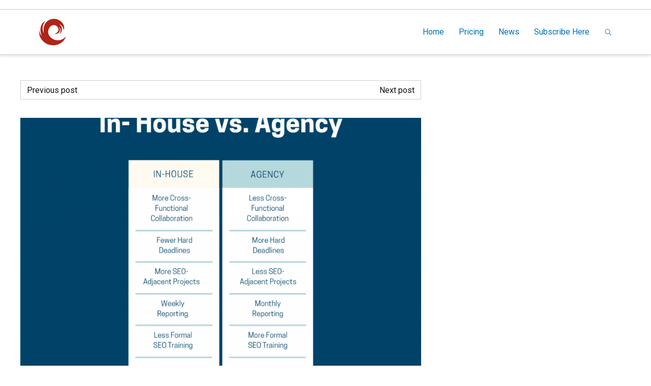

--- FILE ---
content_type: text/html; charset=UTF-8
request_url: https://creativedatanetworks.com/should-you-make-the-move-an-seos-journey-from-agency-to-in-house/
body_size: 20151
content:
<!DOCTYPE HTML>
<html lang="en-US" prefix="og: http://ogp.me/ns#">
    <head>
        <title>Creative Data Networks  &raquo; Should You Make the Move? An SEO’s Journey from Agency to In-House</title>
                            <meta name="viewport" content="width=device-width, initial-scale=1">
                            <link id="pbtheme_favicon" rel="shortcut icon" href="https://creativedatanetworks.com/wp-content/uploads/2022/01/little_c_70x70.png" type='image/x-icon'>
                            <link rel="apple-touch-icon" href="https://creativedatanetworks.com/wp-content/uploads/2022/01/little_c_70x70.png" type="image/png">
                            <link rel="apple-touch-icon" sizes="72x72" href="https://creativedatanetworks.com/wp-content/uploads/2022/01/little_c_70x70.png" type="image/png">
                            <link rel="apple-touch-icon" sizes="114x114" href="https://creativedatanetworks.com/wp-content/uploads/2022/01/little_c_70x70.png" type="image/png">
                            <link rel="apple-touch-icon" sizes="144x144" href="https://creativedatanetworks.com/wp-content/uploads/2022/01/little_c_70x70.png" type="image/png">
        <!--[if lt IE 9]>
        <script>
                document.createElement('header');
                document.createElement('nav');
                document.createElement('section');
                document.createElement('article');
                document.createElement('aside');
                document.createElement('footer');
                document.createElement('video');
                document.createElement('audio');
        </script>
        <![endif]-->
        <style>
#wpadminbar #wp-admin-bar-wccp_free_top_button .ab-icon:before {
	content: "\f160";
	color: #02CA02;
	top: 3px;
}
#wpadminbar #wp-admin-bar-wccp_free_top_button .ab-icon {
	transform: rotate(45deg);
}
</style>
<meta name='robots' content='max-image-preview:large' />
<!-- Open Graph data --><meta property="og:title" content="Should You Make the Move? An SEO’s Journey from Agency to In-House" ><meta property="og:description" content="I’ve heard over and over from fellow SEOs that they just “fell into” the industry and didn’t know much about it beforehand. Well, I am no exception. I searched far and wide for a marketing job prior to graduating college in 2018, but it was my sister who introduced me to the concept of SE..." ><meta property="og:type" content="article" ><meta property="og:url" content="https://creativedatanetworks.com/should-you-make-the-move-an-seos-journey-from-agency-to-in-house/" ><meta property="og:site_name" content="Creative Data Networks" ><meta property="og:image" content="https://creativedatanetworks.com/wp-content/uploads/2022/03/should-you-make-the-move-an-seos-journey-from-agency-to-in-house.png" ><!-- Twitter Card data --><meta name="twitter:card" content="summary"><meta name="twitter:site" content="@"><meta name="twitter:title" content="Should You Make the Move? An SEO’s Journey from Agency to In-House"><meta name="twitter:description" content="I’ve heard over and over from fellow SEOs that they just “fell into” the industry and didn’t know much about it beforehand. Well, I am no exception. ..."><meta name="twitter:image" content="https://creativedatanetworks.com/wp-content/uploads/2022/03/should-you-make-the-move-an-seos-journey-from-agency-to-in-house.png"><link rel="alternate" type="application/rss+xml" title="Creative Data Networks &raquo; Feed" href="https://creativedatanetworks.com/feed/" />
<link rel="alternate" type="application/rss+xml" title="Creative Data Networks &raquo; Comments Feed" href="https://creativedatanetworks.com/comments/feed/" />
<link rel="alternate" type="application/rss+xml" title="Creative Data Networks &raquo; Should You Make the Move? An SEO’s Journey from Agency to In-House Comments Feed" href="https://creativedatanetworks.com/should-you-make-the-move-an-seos-journey-from-agency-to-in-house/feed/" />
<link rel="alternate" title="oEmbed (JSON)" type="application/json+oembed" href="https://creativedatanetworks.com/wp-json/oembed/1.0/embed?url=https%3A%2F%2Fcreativedatanetworks.com%2Fshould-you-make-the-move-an-seos-journey-from-agency-to-in-house%2F" />
<link rel="alternate" title="oEmbed (XML)" type="text/xml+oembed" href="https://creativedatanetworks.com/wp-json/oembed/1.0/embed?url=https%3A%2F%2Fcreativedatanetworks.com%2Fshould-you-make-the-move-an-seos-journey-from-agency-to-in-house%2F&#038;format=xml" />
<base target="_parent" /><style id='wp-img-auto-sizes-contain-inline-css' type='text/css'>
img:is([sizes=auto i],[sizes^="auto," i]){contain-intrinsic-size:3000px 1500px}
/*# sourceURL=wp-img-auto-sizes-contain-inline-css */
</style>
<link rel='stylesheet' id='pbuilder_font-awesome_css-css' href='https://creativedatanetworks.com/wp-content/plugins/profit_builder/css/font-awesome.css?ver=4.2.0' type='text/css' media='all' />
<link rel='stylesheet' id='pbuilder_fornt_css-css' href='https://creativedatanetworks.com/wp-content/plugins/profit_builder/css/front.css?ver=2.6.3' type='text/css' media='all' />
<link rel='stylesheet' id='font-awesome-css' href='https://creativedatanetworks.com/wp-content/plugins/profit_builder/font/fawesome/font-awesome.css?ver=4.2.0' type='text/css' media='all' />
<link rel='stylesheet' id='font-frb_awesome-css' href='https://creativedatanetworks.com/wp-content/plugins/profit_builder/font/frb_fawesome/font-awesome.css?ver=4.2.0' type='text/css' media='all' />
<link rel='stylesheet' id='font-creative-css' href='https://creativedatanetworks.com/wp-content/plugins/profit_builder/font/alternative/styles.css?ver=6.9' type='text/css' media='all' />
<link rel='stylesheet' id='font-alternative-css' href='https://creativedatanetworks.com/wp-content/plugins/profit_builder/font/creative/styles.css?ver=6.9' type='text/css' media='all' />
<link rel='stylesheet' id='font-new_creative-css' href='https://creativedatanetworks.com/wp-content/plugins/profit_builder/font/alternative_new/style.css?ver=6.9' type='text/css' media='all' />
<link rel='stylesheet' id='font-new_alternative-css' href='https://creativedatanetworks.com/wp-content/plugins/profit_builder/font/creative_new/style.css?ver=6.9' type='text/css' media='all' />
<link rel='stylesheet' id='pbuilder_prettyphoto_css-css' href='https://creativedatanetworks.com/wp-content/plugins/profit_builder/css/jquery.prettyphoto.css?ver=6.9' type='text/css' media='all' />
<link rel='stylesheet' id='pbuilder_swiper_css-css' href='https://creativedatanetworks.com/wp-content/plugins/profit_builder/css/idangerous.swiper.css?ver=6.9' type='text/css' media='all' />
<link rel='stylesheet' id='pbuilder_YTPlayer_css-css' href='https://creativedatanetworks.com/wp-content/plugins/profit_builder/css/mb.YTVPlayer.css?ver=6.9' type='text/css' media='all' />
<link rel='stylesheet' id='pbuilder_flipclock_css-css' href='https://creativedatanetworks.com/wp-content/plugins/profit_builder/css/timer2.css?ver=6.9' type='text/css' media='all' />
<link rel='stylesheet' id='pbuilder_soon_css-css' href='https://creativedatanetworks.com/wp-content/plugins/profit_builder/css/soon.min.css?ver=6.9' type='text/css' media='all' />
<link rel='stylesheet' id='pbuilder_mb_comingsoon_css-css' href='https://creativedatanetworks.com/wp-content/plugins/profit_builder/css/mb-comingsoon.css?ver=6.9' type='text/css' media='all' />
<link rel='stylesheet' id='pbuilder_animate_css-css' href='https://creativedatanetworks.com/wp-content/plugins/profit_builder/css/animate.css?ver=6.9' type='text/css' media='all' />
<link rel='stylesheet' id='pbuilder_contact_ui_css-css' href='https://creativedatanetworks.com/wp-content/plugins/profit_builder/css/contact-ui.css?ver=6.9' type='text/css' media='all' />
<link rel='stylesheet' id='pbuilder_shortcode_css-css' href='https://creativedatanetworks.com/wp-content/plugins/profit_builder/css/shortcodes.css?ver=230' type='text/css' media='all' />
<link rel='stylesheet' id='pbuilder_pbs_css-css' href='https://creativedatanetworks.com/wp-content/plugins/profit_builder/css/pbs.css?ver=6.9' type='text/css' media='all' />
<link rel='stylesheet' id='pbuilder_fp_css-css' href='https://creativedatanetworks.com/wp-content/plugins/profit_builder/css/minimalist.css?ver=6.9' type='text/css' media='all' />
<link rel='stylesheet' id='progressbar-css-css' href='https://creativedatanetworks.com/wp-content/plugins/profit_builder//css/progressbar.css?ver=6.9' type='text/css' media='all' />
<link rel='stylesheet' id='GDwidgetStylesheet-css' href='https://creativedatanetworks.com/wp-content/plugins/profit_builder/css/style.css?ver=6.9' type='text/css' media='all' />
<link rel='stylesheet' id='color-box-css-css' href='https://creativedatanetworks.com/wp-content/plugins/profit_builder/css/colorbox.css?ver=6.9' type='text/css' media='all' />
<link rel='stylesheet' id='simple_signup_form_style-css' href='https://creativedatanetworks.com/wp-content/plugins/simple-signup-form/templates/assets/css/ssf.css?ver=6.9' type='text/css' media='all' />
<style id='wp-emoji-styles-inline-css' type='text/css'>

	img.wp-smiley, img.emoji {
		display: inline !important;
		border: none !important;
		box-shadow: none !important;
		height: 1em !important;
		width: 1em !important;
		margin: 0 0.07em !important;
		vertical-align: -0.1em !important;
		background: none !important;
		padding: 0 !important;
	}
/*# sourceURL=wp-emoji-styles-inline-css */
</style>
<link rel='stylesheet' id='me-spr-block-styles-css' href='https://creativedatanetworks.com/wp-content/plugins/simple-post-redirect/css/block-styles.min.css?ver=6.9' type='text/css' media='all' />
<link rel='stylesheet' id='contact-form-7-css' href='https://creativedatanetworks.com/wp-content/plugins/contact-form-7/includes/css/styles.css?ver=6.1.4' type='text/css' media='all' />
<link rel='stylesheet' id='wp-v-icons-css-css' href='https://creativedatanetworks.com/wp-content/plugins/wp-visual-icon-fonts/css/wpvi-fa4.css?ver=6.9' type='text/css' media='all' />
<link rel='stylesheet' id='pbtheme-style-css' href='https://creativedatanetworks.com/wp-content/themes/pbtheme/style.css?ver=6.9' type='text/css' media='all' />
<link rel='stylesheet' id='pbtheme-less-css' href='https://creativedatanetworks.com/wp-content/uploads/wp-less-cache/pbtheme-less.css?ver=1766924019' type='text/css' media='all' />
<link rel='stylesheet' id='pbtheme-divicon-css' href='https://creativedatanetworks.com/wp-content/themes/pbtheme/fonts/pbtheme/styles.css?ver=6.9' type='text/css' media='all' />
<link rel='stylesheet' id='pbtheme-swipe-css' href='https://creativedatanetworks.com/wp-content/themes/pbtheme/js/swipebox/source/swipebox.css?ver=6.9' type='text/css' media='all' />
<link rel='stylesheet' id='socialbro-css' href='https://creativedatanetworks.com/wp-content/themes/pbtheme/widgets/socialbro/socialbro.css?ver=6.9' type='text/css' media='all' />
<link rel='stylesheet' id='pbtheme-idangerous-css' href='https://creativedatanetworks.com/wp-content/themes/pbtheme/css/idangerous.swiper.css?ver=6.9' type='text/css' media='all' />
<link rel='stylesheet' id='sellocity-custom-button-css' href='https://creativedatanetworks.com/wp-content/themes/pbtheme/lib/custom_button/assets/custom_button.css?ver=6.9' type='text/css' media='all' />
<link rel='stylesheet' id='pb-theme-upgrade-style-css' href='https://creativedatanetworks.com/wp-content/themes/pbtheme/css/style-upgrade-theme.css?ver=6.9' type='text/css' media='all' />
<link rel='stylesheet' id='pbtheme-font-1-css' href='//fonts.googleapis.com/css?family=Open+Sans%3A100%2C200%2C300%2C300italic%2C400%2C400italic%2C500%2C500italic%2C600%2C700%2C700italic%2C800&#038;subset=all&#038;ver=6.9' type='text/css' media='all' />
<link rel='stylesheet' id='pbtheme-font-2-css' href='//fonts.googleapis.com/css?family=Roboto%3A100%2C200%2C300%2C300italic%2C400%2C400italic%2C500%2C500italic%2C600%2C700%2C700italic%2C800&#038;subset=all&#038;ver=6.9' type='text/css' media='all' />
<script type="text/javascript" src="https://creativedatanetworks.com/wp-includes/js/jquery/jquery.min.js?ver=3.7.1" id="jquery-core-js"></script>
<script type="text/javascript" src="https://creativedatanetworks.com/wp-includes/js/jquery/jquery-migrate.min.js?ver=3.4.1" id="jquery-migrate-js"></script>
<script type="text/javascript" src="https://creativedatanetworks.com/wp-content/plugins/profit_builder//js/form_validate.js?ver=1.0.5" id="validate-js"></script>
<script type="text/javascript" src="https://creativedatanetworks.com/wp-content/plugins/profit_builder/js/jquery.colorbox-min.js?ver=6.9" id="color-box-min-js"></script>
<script type="text/javascript" src="https://creativedatanetworks.com/wp-content/plugins/profit_builder/js/ouibounce.min.js?ver=6.9" id="ouibounce-js"></script>
<link rel="https://api.w.org/" href="https://creativedatanetworks.com/wp-json/" /><link rel="alternate" title="JSON" type="application/json" href="https://creativedatanetworks.com/wp-json/wp/v2/posts/1797" /><link rel="EditURI" type="application/rsd+xml" title="RSD" href="https://creativedatanetworks.com/xmlrpc.php?rsd" />
<meta name="generator" content="WordPress 6.9" />
<link rel="canonical" href="https://creativedatanetworks.com/should-you-make-the-move-an-seos-journey-from-agency-to-in-house/" />
<link rel='shortlink' href='https://creativedatanetworks.com/?p=1797' />
<!-- Global site tag (gtag.js) - Google Analytics -->
<script async src="https://www.googletagmanager.com/gtag/js?id=G-4607C0JL6L"></script>
<script>
  window.dataLayer = window.dataLayer || [];
  function gtag(){dataLayer.push(arguments);}
  gtag('js', new Date());

  gtag('config', 'G-4607C0JL6L');
</script>
<!-- GetResponse Analytics -->
<script type="text/javascript">
      
  (function(m, o, n, t, e, r, _){
          m['__GetResponseAnalyticsObject'] = e;m[e] = m[e] || function() {(m[e].q = m[e].q || []).push(arguments)};
          r = o.createElement(n);_ = o.getElementsByTagName(n)[0];r.async = 1;r.src = t;r.setAttribute('crossorigin', 'use-credentials');_.parentNode .insertBefore(r, _);
      })(window, document, 'script', 'https://an.gr-wcon.com/script/90e02e5d-ba2f-46fa-9365-2bb99824dc94/ga.js', 'GrTracking');


  </script>
  <!-- End GetResponse Analytics -->


<style>
	.pbuilder_column,#colorbox{
		font-family: Open Sans, serif; 
	}
</style>
<style>
#pbuilder_content_wrapper .pbuilder_row > div:last-child, #pbuilder_content_wrapper .pbuilder_row > .pbuilder_row_colwrapper, .anivia_row > div:last-child,  #pbuilder_wrapper.pbuilder_wrapper_one-fourth-right-sidebar, #pbuilder_wrapper.pbuilder_wrapper_one-fourth-left-sidebar, #pbuilder_wrapper.pbuilder_wrapper_one-third-right-sidebar, #pbuilder_wrapper.pbuilder_wrapper_one-third-left-sidebar {
	margin: 0px -18px;
}
.pbuilder_column.pbuilder_column-1-1, .pbuilder_column.pbuilder_column-1-2, .pbuilder_column.pbuilder_column-1-3, .pbuilder_column.pbuilder_column-2-3, .pbuilder_sidebar.pbuilder_one-fourth-right-sidebar, .pbuilder_sidebar.pbuilder_one-fourth-left-sidebar, .pbuilder_sidebar.pbuilder_one-third-right-sidebar, .pbuilder_sidebar.pbuilder_one-third-left-sidebar, .pbuilder_column.pbuilder_column-1-4, .pbuilder_column.pbuilder_column-3-4, .pbuilder_column.pbuilder_column-1-5, .pbuilder_column.pbuilder_column-2-5, .pbuilder_column.pbuilder_column-3-5, .pbuilder_column.pbuilder_column-4-5, .pbuilder_wrapper_one-fourth-left-sidebar #pbuilder_content_wrapper, .pbuilder_wrapper_one-third-left-sidebar #pbuilder_content_wrapper, .pbuilder_wrapper_one-fourth-right-sidebar #pbuilder_content_wrapper, .pbuilder_wrapper_one-third-right-sidebar #pbuilder_content_wrapper{
	border-right:18px solid transparent;
	border-left:18px solid transparent;
}
@media screen and (max-width: 1200px) {
	#pbuilder_content_wrapper .pbuilder_row > div:last-child, .anivia_row > div:last-child,  #pbuilder_wrapper.pbuilder_wrapper_one-fourth-right-sidebar, #pbuilder_wrapper.pbuilder_wrapper_one-fourth-left-sidebar, #pbuilder_wrapper.pbuilder_wrapper_one-third-right-sidebar, #pbuilder_wrapper.pbuilder_wrapper_one-third-left-sidebar {
		margin: 0px -9px;
	}
	.pbuilder_column.pbuilder_column-1-1, .pbuilder_column.pbuilder_column-1-2, .pbuilder_column.pbuilder_column-1-3, .pbuilder_column.pbuilder_column-2-3, .pbuilder_sidebar.pbuilder_one-fourth-right-sidebar, .pbuilder_sidebar.pbuilder_one-fourth-left-sidebar, .pbuilder_sidebar.pbuilder_one-third-right-sidebar, .pbuilder_sidebar.pbuilder_one-third-left-sidebar, .pbuilder_column.pbuilder_column-1-4, .pbuilder_column.pbuilder_column-3-4, .pbuilder_column.pbuilder_column-1-5, .pbuilder_column.pbuilder_column-2-5, .pbuilder_column.pbuilder_column-3-5, .pbuilder_column.pbuilder_column-4-5, .pbuilder_wrapper_one-fourth-left-sidebar #pbuilder_content_wrapper, .pbuilder_wrapper_one-third-left-sidebar #pbuilder_content_wrapper, .pbuilder_wrapper_one-fourth-right-sidebar #pbuilder_content_wrapper, .pbuilder_wrapper_one-third-right-sidebar #pbuilder_content_wrapper{
		border-right:9px solid transparent;
		border-left:9px solid transparent;
	}
}
@media screen and (max-width: 768px) {
	#pbuilder_content_wrapper .pbuilder_row > div:last-child, .anivia_row > div:last-child,  #pbuilder_wrapper.pbuilder_wrapper_one-fourth-right-sidebar, #pbuilder_wrapper.pbuilder_wrapper_one-fourth-left-sidebar, #pbuilder_wrapper.pbuilder_wrapper_one-third-right-sidebar, #pbuilder_wrapper.pbuilder_wrapper_one-third-left-sidebar {
		margin: 0px -6px;
	}
	.pbuilder_column.pbuilder_column-1-1, .pbuilder_column.pbuilder_column-1-2, .pbuilder_column.pbuilder_column-1-3, .pbuilder_column.pbuilder_column-2-3, .pbuilder_sidebar.pbuilder_one-fourth-right-sidebar, .pbuilder_sidebar.pbuilder_one-fourth-left-sidebar, .pbuilder_sidebar.pbuilder_one-third-right-sidebar, .pbuilder_sidebar.pbuilder_one-third-left-sidebar, .pbuilder_column.pbuilder_column-1-4, .pbuilder_column.pbuilder_column-3-4, .pbuilder_column.pbuilder_column-1-5, .pbuilder_column.pbuilder_column-2-5, .pbuilder_column.pbuilder_column-3-5, .pbuilder_column.pbuilder_column-4-5, .pbuilder_wrapper_one-fourth-left-sidebar #pbuilder_content_wrapper, .pbuilder_wrapper_one-third-left-sidebar #pbuilder_content_wrapper, .pbuilder_wrapper_one-fourth-right-sidebar #pbuilder_content_wrapper, .pbuilder_wrapper_one-third-right-sidebar #pbuilder_content_wrapper{
		border-right:6px solid transparent;
		border-left:6px solid transparent;
	}
}
@media screen and (max-width: 640px) {
	.pbuilder_column.pbuilder_column-1-1, .pbuilder_column.pbuilder_column-1-2, .pbuilder_column.pbuilder_column-1-3, .pbuilder_column.pbuilder_column-2-3, .pbuilder_sidebar.pbuilder_one-fourth-right-sidebar, .pbuilder_sidebar.pbuilder_one-fourth-left-sidebar, .pbuilder_sidebar.pbuilder_one-third-right-sidebar, .pbuilder_sidebar.pbuilder_one-third-left-sidebar, .pbuilder_column.pbuilder_column-1-4, .pbuilder_column.pbuilder_column-3-4, .pbuilder_column.pbuilder_column-1-5, .pbuilder_column.pbuilder_column-2-5, .pbuilder_column.pbuilder_column-3-5, .pbuilder_column.pbuilder_column-4-5, .pbuilder_wrapper_one-fourth-left-sidebar #pbuilder_content_wrapper, .pbuilder_wrapper_one-third-left-sidebar #pbuilder_content_wrapper, .pbuilder_wrapper_one-fourth-right-sidebar #pbuilder_content_wrapper, .pbuilder_wrapper_one-third-right-sidebar #pbuilder_content_wrapper{
		width:100%;
		border-width:0;
	}
	.frb_pricing_column_label {
		display:none;
	}
	.frb_pricing_container_1col table {
		width:100% !important;
	}
	.frb_pricing_container_2col table{
		width:200% !important;
	}
	.frb_pricing_container_3col table{
		width:300% !important;
	}
	.frb_pricing_container_4col table{
		width:400% !important;
	}
	.frb_pricing_container_5col table{
		width:500% !important;
	}
	.frb_pricing_table td {
		border-right:0 !important;
	}
	#pbuilder_content_wrapper .pbuilder_row > div:last-child, .anivia_row > div:last-child,  .pbuilder_wrapper_one-third-left-sidebar .pbuilder_row, .pbuilder_wrapper_one-third-right-sidebar .pbuilder_row, .pbuilder_wrapper_one-fourth-left-sidebar .pbuilder_row, .pbuilder_wrapper_one-fourth-right-sidebar .pbuilder_row, .pbuilder_row_controls  {
		margin: 0px;
	}
	.frb_pricing_controls,
	.frb_pricing_section_responsive,
	.frb_pricing_label_responsive {
		display:block;
	}
}
</style>
<script id="wpcp_disable_selection" type="text/javascript">
var image_save_msg='You are not allowed to save images!';
	var no_menu_msg='Context Menu disabled!';
	var smessage = "Content is protected !!";

function disableEnterKey(e)
{
	var elemtype = e.target.tagName;
	
	elemtype = elemtype.toUpperCase();
	
	if (elemtype == "TEXT" || elemtype == "TEXTAREA" || elemtype == "INPUT" || elemtype == "PASSWORD" || elemtype == "SELECT" || elemtype == "OPTION" || elemtype == "EMBED")
	{
		elemtype = 'TEXT';
	}
	
	if (e.ctrlKey){
     var key;
     if(window.event)
          key = window.event.keyCode;     //IE
     else
          key = e.which;     //firefox (97)
    //if (key != 17) alert(key);
     if (elemtype!= 'TEXT' && (key == 97 || key == 65 || key == 67 || key == 99 || key == 88 || key == 120 || key == 26 || key == 85  || key == 86 || key == 83 || key == 43 || key == 73))
     {
		if(wccp_free_iscontenteditable(e)) return true;
		show_wpcp_message('You are not allowed to copy content or view source');
		return false;
     }else
     	return true;
     }
}


/*For contenteditable tags*/
function wccp_free_iscontenteditable(e)
{
	var e = e || window.event; // also there is no e.target property in IE. instead IE uses window.event.srcElement
  	
	var target = e.target || e.srcElement;

	var elemtype = e.target.nodeName;
	
	elemtype = elemtype.toUpperCase();
	
	var iscontenteditable = "false";
		
	if(typeof target.getAttribute!="undefined" ) iscontenteditable = target.getAttribute("contenteditable"); // Return true or false as string
	
	var iscontenteditable2 = false;
	
	if(typeof target.isContentEditable!="undefined" ) iscontenteditable2 = target.isContentEditable; // Return true or false as boolean

	if(target.parentElement.isContentEditable) iscontenteditable2 = true;
	
	if (iscontenteditable == "true" || iscontenteditable2 == true)
	{
		if(typeof target.style!="undefined" ) target.style.cursor = "text";
		
		return true;
	}
}

////////////////////////////////////
function disable_copy(e)
{	
	var e = e || window.event; // also there is no e.target property in IE. instead IE uses window.event.srcElement
	
	var elemtype = e.target.tagName;
	
	elemtype = elemtype.toUpperCase();
	
	if (elemtype == "TEXT" || elemtype == "TEXTAREA" || elemtype == "INPUT" || elemtype == "PASSWORD" || elemtype == "SELECT" || elemtype == "OPTION" || elemtype == "EMBED")
	{
		elemtype = 'TEXT';
	}
	
	if(wccp_free_iscontenteditable(e)) return true;
	
	var isSafari = /Safari/.test(navigator.userAgent) && /Apple Computer/.test(navigator.vendor);
	
	var checker_IMG = '';
	if (elemtype == "IMG" && checker_IMG == 'checked' && e.detail >= 2) {show_wpcp_message(alertMsg_IMG);return false;}
	if (elemtype != "TEXT")
	{
		if (smessage !== "" && e.detail == 2)
			show_wpcp_message(smessage);
		
		if (isSafari)
			return true;
		else
			return false;
	}	
}

//////////////////////////////////////////
function disable_copy_ie()
{
	var e = e || window.event;
	var elemtype = window.event.srcElement.nodeName;
	elemtype = elemtype.toUpperCase();
	if(wccp_free_iscontenteditable(e)) return true;
	if (elemtype == "IMG") {show_wpcp_message(alertMsg_IMG);return false;}
	if (elemtype != "TEXT" && elemtype != "TEXTAREA" && elemtype != "INPUT" && elemtype != "PASSWORD" && elemtype != "SELECT" && elemtype != "OPTION" && elemtype != "EMBED")
	{
		return false;
	}
}	
function reEnable()
{
	return true;
}
document.onkeydown = disableEnterKey;
document.onselectstart = disable_copy_ie;
if(navigator.userAgent.indexOf('MSIE')==-1)
{
	document.onmousedown = disable_copy;
	document.onclick = reEnable;
}
function disableSelection(target)
{
    //For IE This code will work
    if (typeof target.onselectstart!="undefined")
    target.onselectstart = disable_copy_ie;
    
    //For Firefox This code will work
    else if (typeof target.style.MozUserSelect!="undefined")
    {target.style.MozUserSelect="none";}
    
    //All other  (ie: Opera) This code will work
    else
    target.onmousedown=function(){return false}
    target.style.cursor = "default";
}
//Calling the JS function directly just after body load
window.onload = function(){disableSelection(document.body);};

//////////////////special for safari Start////////////////
var onlongtouch;
var timer;
var touchduration = 1000; //length of time we want the user to touch before we do something

var elemtype = "";
function touchstart(e) {
	var e = e || window.event;
  // also there is no e.target property in IE.
  // instead IE uses window.event.srcElement
  	var target = e.target || e.srcElement;
	
	elemtype = window.event.srcElement.nodeName;
	
	elemtype = elemtype.toUpperCase();
	
	if(!wccp_pro_is_passive()) e.preventDefault();
	if (!timer) {
		timer = setTimeout(onlongtouch, touchduration);
	}
}

function touchend() {
    //stops short touches from firing the event
    if (timer) {
        clearTimeout(timer);
        timer = null;
    }
	onlongtouch();
}

onlongtouch = function(e) { //this will clear the current selection if anything selected
	
	if (elemtype != "TEXT" && elemtype != "TEXTAREA" && elemtype != "INPUT" && elemtype != "PASSWORD" && elemtype != "SELECT" && elemtype != "EMBED" && elemtype != "OPTION")	
	{
		if (window.getSelection) {
			if (window.getSelection().empty) {  // Chrome
			window.getSelection().empty();
			} else if (window.getSelection().removeAllRanges) {  // Firefox
			window.getSelection().removeAllRanges();
			}
		} else if (document.selection) {  // IE?
			document.selection.empty();
		}
		return false;
	}
};

document.addEventListener("DOMContentLoaded", function(event) { 
    window.addEventListener("touchstart", touchstart, false);
    window.addEventListener("touchend", touchend, false);
});

function wccp_pro_is_passive() {

  var cold = false,
  hike = function() {};

  try {
	  const object1 = {};
  var aid = Object.defineProperty(object1, 'passive', {
  get() {cold = true}
  });
  window.addEventListener('test', hike, aid);
  window.removeEventListener('test', hike, aid);
  } catch (e) {}

  return cold;
}
/*special for safari End*/
</script>
<script id="wpcp_disable_Right_Click" type="text/javascript">
document.ondragstart = function() { return false;}
	function nocontext(e) {
	   return false;
	}
	document.oncontextmenu = nocontext;
</script>
<style>
.unselectable
{
-moz-user-select:none;
-webkit-user-select:none;
cursor: default;
}
html
{
-webkit-touch-callout: none;
-webkit-user-select: none;
-khtml-user-select: none;
-moz-user-select: none;
-ms-user-select: none;
user-select: none;
-webkit-tap-highlight-color: rgba(0,0,0,0);
}
</style>
<script id="wpcp_css_disable_selection" type="text/javascript">
var e = document.getElementsByTagName('body')[0];
if(e)
{
	e.setAttribute('unselectable',"on");
}
</script>
<style id='pbtheme_styles' type='text/css'>
#comments li.comment, #comments ul.children,.pbtheme_nav_element a{border-color:#cccccc;}.active.div_main_bg {background:#82b440 !important;}body.div-nobgvideo #pbtheme_wrapper{background:#ffffff;}.div_main_bg{background:#82b440}.contact_form.comment_form .input_wrapper_select>div{border-color:#cccccc}.header_wrapper{background:#ffffff}.footer_wrapper{color:#ffffff;color:rgba(255,255,255,.8);background:#1b1b1b}.footer_wrapper .blog_header_title{color:#ffffff}.footer_wrapper .blog_header_title .blog_header_line{border-color:#ffffff!important}.pbtheme_boxed #pbtheme_wrapper{border-color:#cccccc}.sticky-header{background:#ffffff}body{color:#111111;background:#ffffff}.blog_content h3 a:hover,.menu_wrapper a:hover,.menu_wrapper>ul>li>a:hover,a,a:hover,.pbtheme_nav_element a:hover,.pbtheme_empty_cart a{color:#47a0d9}.div_breadcrumbs{border-color:#cccccc;background:url(https://creativedatanetworks.com/wp-content/themes/pbtheme/images/breadcrumbs/abstract-white.jpg)}.hover_transparent.not-transparent h4,.menu_wrapper>ul>li>a,.tabs-nav .text_color_default,.pbtheme_nav_element a{color:#0071b9}.pbtheme_border{border-color:#82b440!important}#pbtheme_sticky,.pbtheme_background{background:#ffffff}.menu_wrapper>ul>li.menu-item ul.sub-menu,.menu_wrapper>ul>li>ul.sub-menu{background:#111111;}.pbtheme_shopping_cart{background:#ffffff;color:#111111;border-color:#cccccc}.pbtheme_background_dark,.pbtheme_separator,.small_separator{background:#111111}.pbtheme_dark_border,.header_holder,.header_wrapper{border-color:#111111!important}.single-tags-list a,.tagcloud a{background-color:#111111;color:#ffffff}.single-tags-list a:hover,.tagcloud a:hover{background:#82b440!important}.widget.woocommerce li,.widget_archive li,.widget_categories li,.widget_meta li,.widget_nav_menu li,.widget_pages li,.widget_recent_comments li,.widget_recent_entries li,.widget-pbtheme-catthree ul li{border-color:#cccccc!important}.blog_content .post.format-quote .headline_highlighted_column_block .div_feat_quote{color:#ffffff;background:#111111;background:rgba(#111111,.5)}.small_separator_pale{background-color:#cccccc!important}.div_responsive #div_header_menu,.div_responsive #div_header_menu>ul>li,.pbtheme_pale_border,.posts_meta>div,body.artranspchive .a.kklike-box{border-color:#ffffff;color:#ffffff}a.kklike-box:hover{border-color:rgba(17,17,17,.87);color:rgba(17,17,17,.87)}a.kklike-box {background-color:#111111;color:#ffffff;}a.kklike-box:hover {background-color:#82b440;}format-quote .div_feat_quote, .single .singlepost-navigation div a{border-color:#cccccc!important}.div_responsive_icons a{border-color:#cccccc;color:#cccccc}.div_responsive_icons a:hover{border-color:#82b440;color:#82b440}.background-color-main{background:#111111}#respond input#submit,.widget.sendpress input[type=submit],input[type=submit]{background:#111111;color:#ffffff}.menu_wrapper ul ul{color:#ffffff}.menu_wrapper>ul>li.has_children.hovered>a:after{border-top-color:#ffffff}.menu_wrapper .is_fullwidth aside .pbtheme_dark_border{border-color:#ffffff!important}.div_clac{background:#ffffff;background:rgba(255,255,255,.87)}.div_ctext,.frb_text,.text{color:#444444}#respond input#submit:hover,.hover-background-color-lighter-main:hover,.widget.sendpress input[type=submit]:hover,.yop_poll_vote_button:hover,input[type=submit]:hover{background:#82b440}.frb_sidebar aside,.sidebar_wrapper aside{color:#444444}.div_dtext,h1,h2,h3,h4,h5,h6{color:#111111}h1 a:hover,h2 a:hover,h3 a:hover,h4 a:hover,h5 a:hover,h6 a:hover{color:#82b440}.inline-arrow-left.not-active,.inline-arrow-right.not-active{color:#cccccc}.pbtheme_image_hover{background-color:#111111;background-color:rgba(17,17,17,.4)}.pbtheme_image_hover a.pbtheme_image_hover_button, .pbtheme_image_hover a.pbtheme_image_hover_button:hover, .a-inherit li>a:hover{color:#82b440}.progers-bars-wrapper .progress-full{background:#cccccc;color:#ffffff}.progers-bars-wrapper .progress-done{background:#82b440}.progers-bars-wrapper span.tag-place{background-color:#111111}.progers-bars-wrapper .progress-tag span.tag-place:after{border-top-color:#111111}.pbtheme_search,.element-language-bar ul{color:#111111;background:#ffffff;border-color:#cccccc}.pbtheme_search form button{background:#82b440;color:#ffffff}.pbtheme_header_widgets,body.single-format-quote .div_feat_quote,.pbtheme_hover_over .div_buttons a{background:#111111;color:#ffffff}.pbtheme_header_widgets .pbtheme_dark_border{border-color:#ffffff!important}.pbtheme_shopping_cart .div-cart-remove a,.pbtheme_shopping_cart .pbtheme_cart_item{border-color:#cccccc}.pbtheme_shopping_cart .div-cart-remove a:hover{border-color:#82b440}.pbtheme_search:after{border-bottom-color:#ffffff}.element-woo-cart.hovered a.cart-contents:after{border-top-color:#ffffff}nav.social_bar{background:#ffffff}.pbtheme_shopping_cart .pbtheme_cart_button{background:#111111;color:#ffffff;border-color:#ffffff}.pbtheme_shopping_cart .pbtheme_cart_button.float_left{background:#cccccc}.pbtheme_shopping_cart .pbtheme_cart_button:hover{background:#82b440}.widget.sendpress input{border-color:#cccccc!important}.pbtheme_slider_content .pbtheme_slider_meta{background:#ffffff}.pagination_wrapper li a.current{color:#82b440}.pbtheme_hover_over{background:#111111;background:rgba(17,17,17,.87)}.pbtheme_hover_over .div_buttons a:hover{background:#82b440}.blog_content_infinite .div_feat_quote,.blog_content_infinite .hover_transparent.not-farent{background:#ffffff}.blog_content_infinite .div_featarea.div_feat_quote{border-color:#cccccc}.tweets-list li,.widget-pbtheme-cat li,.single .singlepost-navigation{border-color:#cccccc!important}.pbtheme_hover_over .portslider_meta a,.pbtheme_hover_over .portslider_meta{color:#ffffff;}.div_ajax_port_selected {background:#82b440;}.div_ajax_port_selected a{color:#ffffff !important;}.pbtheme_hover_over .portslider_meta a:hover {color:#82b440;}.pbtheme_header_widgets .div_dtext,.pbtheme_header_widgets h1,.pbtheme_header_widgets h2,.pbtheme_header_widgets h3,.pbtheme_header_widgets h4,.pbtheme_header_widgets h5,.pbtheme_header_widgets h6{color:#ffffff;}.footer_container aside h1,.footer_container aside h2,.footer_container aside h3,.footer_container aside h4,.footer_container aside h5,.footer_container aside h6{color:#ffffff;}.footer_wrapper .div_dtext{color:#ffffff;color:rgba(255,255,255,.8);}.menu_wrapper li.menu-item .sub-menu li,.menu_wrapper ul li.is_fullwidth.hasno_sidebar > ul > li{border-color:#ffffff;border-color:rgba(255,255,255,0.1);}li.menu-item.hovered > a {background:#111111;background:rgba(255,255,255,0.05);}.infinite-load-button,.infinite-load-button-no-more{border-color:#cccccc;color:#cccccc;}.infinite-load-button:hover{border-color:#111111;color:#111111;}li.product li.product .element-network-icons > a:before{border-top-color:#111111;}.div_portfolio_slider ul.div_top_nav_cat li.div_ajax_port_selected a,.div_portfolio_slider ul.div_top_nav_cat li a:hover{color:#82b440 !important;}.div_portfolio_slider ul.div_top_nav_cat li a{color:#ffffff}.footer_wrapper .element-network-icons > a:before{border-top-color:#ffffff;}.footer_container .header_pbtheme_bottom,.header_holder,.header_wrapper,.header_wrapper .pbtheme_dark_border{border-color:#cccccc!important}.footer_container>.small_separator{background:#cccccc!important}.input_wrapper input,input.pbtheme_dark_border,select,select.pbtheme_dark_border,.comment_form.contact_form textarea,textarea.pbtheme_dark_border{border-color:#cccccc!important}</style>
<style type="text/css">.recentcomments a{display:inline !important;padding:0 !important;margin:0 !important;}</style><link rel="icon" href="https://creativedatanetworks.com/wp-content/uploads/2024/02/cropped-little_c_70x70-32x32.png" sizes="32x32" />
<link rel="icon" href="https://creativedatanetworks.com/wp-content/uploads/2024/02/cropped-little_c_70x70-192x192.png" sizes="192x192" />
<link rel="apple-touch-icon" href="https://creativedatanetworks.com/wp-content/uploads/2024/02/cropped-little_c_70x70-180x180.png" />
<meta name="msapplication-TileImage" content="https://creativedatanetworks.com/wp-content/uploads/2024/02/cropped-little_c_70x70-270x270.png" />
<style id="shindiri_styles" type="text/css">
            /* Search widget */
            
            .widget .search-form .input_field,
            .woocommerce-product-search input,
            .woocommerce-product-search .search-field,
            .widget_search input {
                border: 1px solid #82b440 !important;
            }

            #search-trigger .pbtheme_search_inline form button,
            .widget .search-form .button,
            .woocommerce-product-search button,
            .widget_search button {
                background: #82b440 !important;
            }
            
            /* Content width on set resolution */
            @media(max-width: 1200px) {
                .single-product #content {
                    padding: 15px 15px 0 15px;
                }
            }
            </style><meta name="description" content="Online Marketing Tools and Tactics">
  <meta name="keywords" content="web traffic tools, small business growth, online marketing">
  <meta name="author" content="Dale Allman"><style></style>        <script type="text/javascript">
            var hidetopbar = '';
        </script>
    <link rel='stylesheet' id='pbuilder_Open+Sans_300-css' href='//fonts.googleapis.com/css?family=Open+Sans%3A300&#038;subset=all&#038;ver=6.9' type='text/css' media='all' />
</head>
    <body class="wp-singular post-template-default single single-post postid-1797 single-format-standard wp-custom-logo wp-theme-pbtheme pbtheme-layout pbtheme_wide pbtheme-rrs blog_layout_6 div-nobgvideo unselectable" >
        <div id="pbtheme_wrapper">
                            <div class="header_wrapper layout-small-right div_header_shadow div_logo_normal">
							                                                                <div class="pbtheme_container_max header_alt_nav">
                                    <div class="pbtheme_top pbtheme_header_font">
                                        <div class="pbtheme_top_left float_left">
                                                                                    </div>
                                        <div class="pbtheme_top_right float_right">
                                                                                    </div>
                                        <div class="clearfix"></div>
                                    </div>
                                </div>
                                <div class="header_pbtheme pbtheme_dark_border"></div>
                                             <div class="header_main_nav">
                        <div class="header_holder">
                            <a href="https://creativedatanetworks.com" class="logo">
                                <img class="block div_mainlogoimg" src="https://creativedatanetworks.com/wp-content/uploads/2022/01/little_c_70x70.png" alt="Creative Data Networks" />
                            </a>
                            <div class="div_responsive_icons">
                                <a id="div_rtrigger" href="#"><i class="divicon-bar"></i></a>
                                <a id="div_rwidgetized" href="#"><i class="divicon-plus"></i></a>
                            </div>
                        </div>
                    </div>
                    <div class="header_pbtheme_bottom pbtheme_dark_border"></div>
                                        <div class="pbtheme_container_max header_main_nav">
                                                <nav id="div_header_menu" class="menu_wrapper relative solid a-inherit" style=" ">
                            <a href="https://creativedatanetworks.com" class="logo_sticky" style=" ">
                                <img class="block div_mainlogoimg" src="https://creativedatanetworks.com/wp-content/uploads/2022/01/little_c_70x70.png" alt="" />
                                <img class="block div_sticky_logoimg" src="https://creativedatanetworks.com/wp-content/uploads/2022/01/little_c_70x70.png" alt="Creative Data Networks" />
                            </a>
                            <ul id="menu-menu-1" class="pbtheme_menu"><li id="menu-item-13511" class="menu-item menu-item-type-post_type menu-item-object-page menu-item-home menu-item-13511 hasno_sidebar a-inherit hasno_fullwidth"><a href="https://creativedatanetworks.com/">Home</a></li>
<li id="menu-item-12272" class="menu-item menu-item-type-post_type menu-item-object-page menu-item-12272 hasno_sidebar a-inherit hasno_fullwidth"><a href="https://creativedatanetworks.com/pricing/">Pricing</a></li>
<li id="menu-item-573" class="menu-item menu-item-type-post_type menu-item-object-page current_page_parent menu-item-573 hasno_sidebar a-inherit hasno_fullwidth"><a href="https://creativedatanetworks.com/news/">News</a></li>
<li id="menu-item-12273" class="menu-item menu-item-type-post_type menu-item-object-page menu-item-12273 hasno_sidebar a-inherit hasno_fullwidth"><a href="https://creativedatanetworks.com/subscribe-here/">Subscribe Here</a></li>
<li id="search-trigger"><a href="#"><i class="divicon-search"></i></a><div class="pbtheme_search"><form action="https://creativedatanetworks.com/" method="get"><input name="s" type="text" placeholder="Search the website"/>
                            <button type="submit"><i class="divicon-search"></i></button>
                            <div class="clearfix"></div>
                            </form></div></li></ul>                        </nav><!-- menu_wrapper -->
                    </div>
                                    </div><!-- header_wrapper -->
                
<div id="pbtheme_content" class="pbtheme_container" style="">
    
        <div class="anivia_row pbuilder_row">
            <div>
                
            </div>
        </div>
    
    <div class="anivia_row pbuilder_row">
        <div>
            
                
            
                <div id="content" class="pbuilder_column pbuilder_column-2-3 pbtheme_hidden_flow margin-bottom36">
                    
                    <div class="single_full_news_element fullwidth">
                        
                            <div class="singlepost-navigation">
                                
                                    <div class="prev-post-link a-inherit">
                                        <a href="https://creativedatanetworks.com/5-reasons-to-keep-an-eye-on-your-brand-awareness-metrics/" class="pbtheme_header_font div_single_prev" title="5 Reasons to Keep an Eye on Your Brand Awareness Metrics">Previous post</a><a href="https://creativedatanetworks.com/5-reasons-to-keep-an-eye-on-your-brand-awareness-metrics/" class="pbtheme_header_font div_single_nav" title="5 Reasons to Keep an Eye on Your Brand Awareness Metrics">5 Reasons to Keep an Eye on Your Brand Awareness Metrics</a>
                                    </div>
                                

                                
                                    <div class="next-post-link a-inherit">
                                        <a href="https://creativedatanetworks.com/the-rise-of-closed-door-romance/" class="pbtheme_header_font div_single_nav" title="The Rise of Closed-Door Romance">The Rise of Closed-Door Romance</a><a href="https://creativedatanetworks.com/the-rise-of-closed-door-romance/" class="pbtheme_header_font div_single_next" title="The Rise of Closed-Door Romance">Next post</a>
                                    </div>
                                
                                <div class="clearfix"></div>
                            </div>
                        
                        <div class="div_featarea div_feat_image margin-bottom24"><img width="960" height="600" src="https://creativedatanetworks.com/wp-content/uploads/2022/03/should-you-make-the-move-an-seos-journey-from-agency-to-in-house-960x600.png" class="attachment-pbtheme-fullblog size-pbtheme-fullblog wp-post-image" alt="" decoding="async" fetchpriority="high" srcset="https://creativedatanetworks.com/wp-content/uploads/2022/03/should-you-make-the-move-an-seos-journey-from-agency-to-in-house-960x600.png 960w, https://creativedatanetworks.com/wp-content/uploads/2022/03/should-you-make-the-move-an-seos-journey-from-agency-to-in-house-640x400.png 640w" sizes="(max-width: 960px) 100vw, 960px" /><a href="https://creativedatanetworks.com/should-you-make-the-move-an-seos-journey-from-agency-to-in-house/"><div class="pbtheme_image_hover"><div></div></div></a></div>
                        
                            <h2 class="margin-bottom6 entry-title">Should You Make the Move? An SEO’s Journey from Agency to In-House</h2>
                        
                            
                        
                            
                            
                        <div class="posts_meta margin-bottom18"><div class="div_avatar_meta inline-block"><img alt='' src='https://secure.gravatar.com/avatar/8c6e13042009b4e467173a8dd9b7658ed82a35dc027dfb5540afa3342f415cb8?s=40&#038;d=mm&#038;r=g' srcset='https://secure.gravatar.com/avatar/8c6e13042009b4e467173a8dd9b7658ed82a35dc027dfb5540afa3342f415cb8?s=80&#038;d=mm&#038;r=g 2x' class='avatar avatar-40 photo' height='40' width='40' decoding='async'/></div><div class="div_date_meta inline-block post-date date updated">March 23, 2022 @ 2:18 am</div><div class="div_author_meta inline-block a-inherit author">by <a href="https://creativedatanetworks.com" title="Visit docdna54&#8217;s website" rel="author external">docdna54</a></div><div class="div_category_meta inline-block a-inherit">in <a href="https://creativedatanetworks.com/category/internet-marketing/" rel="category tag">Internet Marketing</a></div><div class="div_comment_meta inline-block a-inherit">Comments are off for this post.</div></div>  
                        <div id="div_pure_single">
                            
<p dir="ltr">I’ve heard over and over from fellow SEOs that they just “fell into” the industry and didn’t know much about it beforehand. Well, I am no exception. I searched far and wide for a marketing job prior to graduating college in 2018, but it was my sister who introduced me to the concept of SEO. She suggested I apply to the agency she worked at, so I quickly started Googling to learn more about the concept. After my brief research and a few interviews, I found myself at a large digital marketing agency.</p>
<p dir="ltr">I loved working at the agency with its fast-paced work day and continuous opportunities to learn, but after nearly three years of working with clients, managing roadmaps, and compiling deliverables, I was ready for a change. I know many people who left agencies to work in-house, and I wanted to know what the other side looked like. </p>
<p dir="ltr">Now, as I write this piece, I find myself at a high-growth media holding company, still driving SEO strategy, but with all of my focus on a single brand. With the Great Resignation still in full force, I wanted to step up and share some of my learnings from my transition from agency to internal SEO. Hopefully, if you’re considering a career shake-up, this will help you in your journey.</p>
<h2 dir="ltr">Similarities</h2>
<p dir="ltr">While my day-to-day looks pretty different in my in-house role, some things never change. Below is a snapshot of the biggest similarities between the roles — at least from my experience.</p>
<h3 dir="ltr">Same SEO knowledge</h3>
<p dir="ltr">Surprise, surprise! You still need the same SEO knowledge in-house and at an agency. From evaluating a robots.txt file to optimizing on-page content to recommending site speed improvements to boost Core Web Vitals, the SEO skills I need have remained the same.</p>
<p dir="ltr">Keep in mind that this may not be true for everyone, depending on the nature of your company and your daily responsibilities. For example, if you work at an agency that primarily focuses on local SEO, you may see a very different day-to-day if you were to transition to an in-house role at a large corporation. However, if you’ve taken the time to build up your content, technical, local, and international <a href="https://moz.com/beginners-guide-to-seo" target="_blank" rel="noopener">SEO skills</a>, then you can take that knowledge and apply it in any SEO position. Being well-rounded serves you well during a career transition.</p>
<h3 dir="ltr">Same tools</h3>
<p dir="ltr">At the agency, we had access to an array of platforms, so I really had the opportunity to pick my go-to lineup and learn those tools inside and out. </p>
<p dir="ltr">For example, we had access to at least five different keyword research tools, three different site crawlers, and multiple analytics platforms. Although there were some situations when I had no option as to what platform to use (like when working with a client’s analytics), I typically got my pick of the SEO tools.</p>
<p dir="ltr">While I’ve found that the number of tools I have access to is smaller in-house, they’re all familiar favorites. I’ve lucked out in that my favorite keyword research and crawling tools are still the norm in my day-to-day, but keep in mind that, if you are transitioning, you may have to familiarize yourself with new interfaces based on your company’s subscriptions. </p>
<p dir="ltr">Even if your company uses slightly different tools, they all serve generally the same purposes, like keyword research, rank tracking, crawling, and analytics. At the end of the day, even if an internal company has absolutely no paid tools, you can always rely on good ole Google Search Console to come through.</p>
<p dir="ltr">If you happen to be the first SEO hire and get your selection of which tools to use, I’d recommend checking out Moz, SEMRush, and Screaming Frog as a great starting point.</p>
<h3 dir="ltr">Same need to synthesize information</h3>
<p dir="ltr">At the agency, I learned the valuable skill of taking SEO information and synthesizing it down for non-SEOs to understand – i.e. the “why” and the “how” behind your analyses and recommendations. For example, your point of contact may be a product marketing manager who doesn’t know the importance of creating top of funnel content because, in their eyes, users convert (aka bring in revenue) from bottom of funnel content. They may think to themselves, “Why would you ever want to create content that does not directly lead to a conversion?” While you may be thinking, “Why wouldn’t they want to grow their topical authority with top of funnel information that builds trust with users and search engines alike?” That’s when the value of providing the “why” behind your recommendations is so, <em>so</em> important.</p>
<p dir="ltr">Even though I’m no longer working with clients day in and day out, I’m constantly communicating with other stakeholders who aren’t as familiar with SEO as I am, and may not understand why top of funnel content, for example, is such a priority. Being able to synthesize data, explain its importance, and show how it fits into the larger picture is a skill that is just as necessary internally as it is at an agency.</p>
<h2 dir="ltr">Differences</h2>
<p dir="ltr">The differences were some of the most surprising and exciting opportunities to learn during my transition. Every role and company is going to present their own learning curves, but below were some of the largest differences I noticed in my experience.</p>
<h3 dir="ltr">More collaboration with other teams</h3>
<p dir="ltr">While I worked with other SEOs frequently at the agency, I didn’t spend much time collaborating with other departments. I had an understanding of other channels, like SEM and display, but oftentimes I didn’t get the chance to work together on a holistic strategy. </p>
<p dir="ltr">Additionally, I usually communicated directly with my points of contact (with the occasional dev team on the line to discuss the most technical implementations), so I rarely had the chance to discuss things like content creation directly with editorial teams or content promotion with social teams. </p>
<p dir="ltr">Now, working in my internal role at a high-growth company, I work with these other teams daily. Not only with other marketing channels, like email, but also with editorial, video, social, and design teams, resulting in more opportunities to have our content do double (and even triple!) duty.</p>
<p dir="ltr">So, what do these differences look like in action? Let’s say I want to get a blog page created because I identified a strong keyword opportunity that fit into the pillar of content the team was already working to build out. At the agency, I would recommend creating a blog page to rank in organic search, and promoting it on owned channels. However, because I didn’t work directly with those teams, I rarely saw the content promoted across other channels, meaning its potential was limited.</p>
<p dir="ltr">In my internal role, I’ll recommend creating a piece of content for SEO purposes that’s also a strong video opportunity, and communicate this to the video team. That video can be added to YouTube, embedded on the web page, and be spliced up and added to TikTok and Instagram Reels. Additionally, I can include a link to the final blog page in the upcoming email newsletter to reach an even wider audience. Essentially, because I’m in-house with these other teams and in constant communication with them, it’s easier to get the most value from our content that we possibly can via collaboration.</p>
<h3 dir="ltr">Fewer hard deadlines</h3>
<p dir="ltr">One of the most surprising differences I noticed when I moved from my agency role was a greater need to prioritize projects as a result of having fewer hard deadlines. At the agency, I had weekly meetings with my clients to discuss deliverables, issues, and performance, meaning I always knew when I needed to get my work done by: before that meeting.</p>
<p dir="ltr">However, in my position internally, I set my own pace. Yes, occasionally I’ll have deadlines to meet for other stakeholders, but I’m primarily setting and meeting my own goals. As someone who’s organized but has a lot of areas that pique my interest, I had to really sharpen my prioritization skills. This new freedom, which is by far my favorite thing about being in an internal role, means that I have to work harder to focus on balancing the effort and impact of projects in my day-to-day work.</p>
<h3 dir="ltr">More SEO-adjacent work</h3>
<p dir="ltr">As I mentioned above, my favorite part of working internally is the freedom I have in my role. This may partially be due to the nature of my new company, but I now have the opportunity to learn more about how other departments function and dip my toes into SEO-adjacent projects.</p>
<p dir="ltr">For example, rather than spending most of my time knee deep in audits, SOPs, and deliverables, I get to spend more time thinking about how to better engage the users that we get from organic search via UX improvements. I get to ideate with our Customer Experience team to plan A/B tests, plan out qualitative user tests, and experiment with new content formats. I get to go directly into the CMS to add FAQs (and don’t forget the corresponding Schema!) to help rank for long-tailed keywords. And I get to learn new platforms, like AWeber for email, because we didn’t already have a dedicated team upon my joining.</p>
<p dir="ltr">I absolutely love how much flexibility I have, and I was surprised by how many areas of the site I could touch when I was the one directly responsible for its success.</p>
<h2 dir="ltr">Takeaways for other SEOs</h2>
<p dir="ltr">Some people may have gotten to this point in the article and are wondering “But is agency or in-house better?” And my answer, in classic SEO fashion, is: “It depends.”</p>
<p dir="ltr">Both roles have their unique opportunities, and one is going to be more likely to help you build certain skills than the other. Below is a summary of what I’ve learned from each position that will hopefully help you get a better idea of what to expect and how to prepare. </p>
<figure><img decoding="async" src="https://moz.com/images/cms/image1_2022-03-21-180223_rjak.png?w=1024&#038;auto=compress%2Cformat&#038;fit=crop&#038;dm=1647885743&#038;s=6e63f9a4615b893fff3364c31e856f97" data-image="1441398" alt="Summary of insights from working in-house vs an agency."></figure>
<h3 dir="ltr">Learnings</h3>
<ul>
<li dir="ltr">
<p dir="ltr">Agencies are great to build an SEO foundation as they’re more likely to have an established training program to help you build up your skills. If you’re just starting in the industry, this could be a great option to fast-track your abilities.</p>
</li>
<li dir="ltr">
<p dir="ltr">Agencies help you develop incredible communication and presentation skills as you work with clients regularly, and those skills are highly transferable to an internal role. My suggestion is to take every opportunity you can to present, since that experience is valuable anywhere.</p>
</li>
<li dir="ltr">
<p dir="ltr">Working in-house can be more flexible, which creates a greater need to prioritize tasks and stay focused. Effort vs. impact analyses and writing out my daily priorities to share with my team have helped me stay accountable and on track.</p>
</li>
<li dir="ltr">
<p dir="ltr">There’s more frequent reporting internally as leadership wants to have a pulse on business performance. We focused primarily on monthly reporting at my agency, and we provide weekly reporting at my current job. When doing these types of reports, keep in mind who is seeing the data to determine how in-depth or high-level you should be.</p>
</li>
</ul>
<h3 dir="ltr">Skills</h3>
<p dir="ltr">While I generally use the same skills in each role, I’ve found that some skills are more important to have in certain positions. Below are my top three soft skills for SEOs considering either agency or in-house work:</p>
<h4 dir="ltr">Agency</h4>
<ul>
<li dir="ltr">
<p dir="ltr">Client communication (written and verbal)</p>
</li>
<li dir="ltr">
<p dir="ltr">PowerPoint and presentation creation</p>
</li>
<li dir="ltr">
<p dir="ltr">Storytelling</p>
</li>
</ul>
<h4 dir="ltr">In-House</h4>
<ul>
<li dir="ltr">
<p dir="ltr">Business strategy</p>
</li>
<li dir="ltr">
<p dir="ltr">Project prioritization</p>
</li>
<li dir="ltr">
<p dir="ltr">Comfort with a looser structure (there are less formal audits and SOPs)</p>
</li>
</ul>
<p dir="ltr">Additionally, below are the top three skills I’d recommend building for success at either type of company:</p>
<ul>
<li dir="ltr">
<p dir="ltr">Ability to effectively communicate SEO information to non-SEOs</p>
</li>
<li dir="ltr">
<p dir="ltr">Roadmap building</p>
</li>
<li dir="ltr">
<p dir="ltr">Agility and adaptability</p>
</li>
</ul>
<p dir="ltr">As I’ve mentioned, everyone is going to have different experiences, no matter where they are, but hopefully you have a clearer picture of what to expect prior to transitioning from one role to another. Both roles have been valuable in building my SEO career, and I wish you luck in your journey!</p>

                        </div>
                        <div class="clearfix"></div>
                        
                        
                            <div class="post_comment_bar_wrapper pbtheme-single-share">
        <div id="frb_title_138584744" class="" style="margin:0px 0px 0px 0px;padding:20px 0px 20px 0px;"><h3  class="blog_header_title pbtheme_header_font text-left"><div class="title_container"><span  class="title_holder float_left" style="color:#000000;">Share this article</span><span class="blog_header_line left_line float_left" style="border-color:#000000 !important;"></span><div class="clearfix"></div></div></h3></div><style></style>        <nav class="social_bar a-inherit">
            <ul class="list_style">
                                                
                                <li class="float_left"><a class="blog_socials pbtheme_google text-color-pale" href="http://www.facebook.com/sharer.php?u=https://creativedatanetworks.com/should-you-make-the-move-an-seos-journey-from-agency-to-in-house/&amp;t=Should%20You%20Make%20the%20Move?%20An%20SEO’s%20Journey%20from%20Agency%20to%20In-House" data-href="https://creativedatanetworks.com/should-you-make-the-move-an-seos-journey-from-agency-to-in-house/" onclick="javascript:window.open(this.href, '', 'menubar=no,toolbar=no,resizable=yes,scrollbars=yes,height=600,width=600');
                                                                return false;" target="_blank"><i class="fa fa-facebook"></i></a></li>
                                
                                <li class="float_left"><a class="blog_socials pbtheme_facebook text-color-pale" href="https://plus.google.com/share?url=https://creativedatanetworks.com/should-you-make-the-move-an-seos-journey-from-agency-to-in-house/" data-href="https://creativedatanetworks.com/should-you-make-the-move-an-seos-journey-from-agency-to-in-house/" data-send="false" data-layout="button_count" data-width="60" data-show-faces="false" target="_blank"><i class="fa fa-google-plus"></i></a></li>
                                
                                <li class="float_left"><a class="blog_socials pbtheme_twitter text-color-pale" href="http://twitter.com/home/?status=Should%20You%20Make%20the%20Move?%20An%20SEO’s%20Journey%20from%20Agency%20to%20In-House%20https://creativedatanetworks.com/should-you-make-the-move-an-seos-journey-from-agency-to-in-house/" data-count-layout="horizontal" target="_blank"><i class="fa fa-twitter"></i></a></li>
                                
                                <li class="float_left"><a class="blog_socials pbtheme_linked text-color-pale" href="http://www.linkedin.com/shareArticle?mini=true&amp;url=https://creativedatanetworks.com/should-you-make-the-move-an-seos-journey-from-agency-to-in-house/&amp;title=Should%20You%20Make%20the%20Move?%20An%20SEO’s%20Journey%20from%20Agency%20to%20In-House&amp;source=https://creativedatanetworks.com"><i class="fa fa-linkedin"></i></a></li>
                                
                                <li class="float_left"><a class="blog_socials pbtheme_pinterest text-color-pale" href="http://pinterest.com/pin/create/button/?url=https://creativedatanetworks.com/should-you-make-the-move-an-seos-journey-from-agency-to-in-house/&amp;media=https://creativedatanetworks.com/wp-content/uploads/2022/03/should-you-make-the-move-an-seos-journey-from-agency-to-in-house.png&amp;description=Should%20You%20Make%20the%20Move?%20An%20SEO’s%20Journey%20from%20Agency%20to%20In-House" data-count-layout="horizontal"><i class="fa fa-pinterest"></i></a></li>
                                
            </ul>
        </nav>
    </div>
    
                            <div class="anivia_row pbuilder_row">
                                <div>
                                    
                                </div>
                            </div>
                        
                            <div class="blog_post_author_box margin-bottom36">
                                <img alt='' src='https://secure.gravatar.com/avatar/8c6e13042009b4e467173a8dd9b7658ed82a35dc027dfb5540afa3342f415cb8?s=100&#038;d=mm&#038;r=g' srcset='https://secure.gravatar.com/avatar/8c6e13042009b4e467173a8dd9b7658ed82a35dc027dfb5540afa3342f415cb8?s=200&#038;d=mm&#038;r=g 2x' class='avatar avatar-100 photo' height='100' width='100' decoding='async'/>
                                <div class="info_wrap">
                                    <h3 class="margin-bottom12">docdna54</h3><!-- name -->
                                    <div></div>
                                </div><!-- info_wrap -->
                                <div class="clearfix"></div>
                            </div>
                        
                    </div>
                    <div id="comments">
            <p class="nocomments">
        Comments are closed.    </p>
        </div>
                </div>
                
            
                
                    <div class="sidebar_wrapper pbuilder_column pbuilder_column-1-3">
                        
                    </div>
                    
        </div>
    </div>
</div>

		<div class="footer_wrapper solid_box layout-small-right">

				<div class="pbtheme_container_max footer_container">
					
                    <div class="footer_main_widgets">
						
						<div class="anivia_row pbuilder_row">
						<div>
							<div class="pbuilder_column pbuilder_column-1-4"><aside id="media_image-2" class="widget widget_media_image margin-bottom36"><h3 class="pbtheme-widget-title blog_header_title pbtheme_header_font text-left margin-bottom24 widget__title--long-line"><span class="title_container"><span class="title_holder float_left">Pricing</span><span class="blog_header_line left_line pbtheme_dark_border float_left"></span><div class="clearfix"></div></span></h3><a href="https://www.amazon.com/Pricing-Strategy-Maximize-Revenue-Without-ebook/dp/B08ZXNTHKQ"><img width="300" height="200" src="https://creativedatanetworks.com/wp-content/uploads/2022/01/4-300x200.jpg" class="image wp-image-58  attachment-medium size-medium" alt="" style="max-width: 100%; height: auto;" title="Pricing" decoding="async" loading="lazy" srcset="https://creativedatanetworks.com/wp-content/uploads/2022/01/4-300x200.jpg 300w, https://creativedatanetworks.com/wp-content/uploads/2022/01/4-1024x683.jpg 1024w, https://creativedatanetworks.com/wp-content/uploads/2022/01/4-768x512.jpg 768w, https://creativedatanetworks.com/wp-content/uploads/2022/01/4-1536x1024.jpg 1536w, https://creativedatanetworks.com/wp-content/uploads/2022/01/4-2048x1366.jpg 2048w, https://creativedatanetworks.com/wp-content/uploads/2022/01/4-1130x753.jpg 1130w, https://creativedatanetworks.com/wp-content/uploads/2022/01/4-760x507.jpg 760w" sizes="auto, (max-width: 300px) 100vw, 300px" /></a></aside></div><!-- pbuilder_column pbuilder_column-1-4 --><div class="pbuilder_column pbuilder_column-1-4"><aside id="media_image-3" class="widget widget_media_image margin-bottom36"><h3 class="pbtheme-widget-title blog_header_title pbtheme_header_font text-left margin-bottom24 widget__title--long-line"><span class="title_container"><span class="title_holder float_left">Elemental You: Love Chronicles</span><span class="blog_header_line left_line pbtheme_dark_border float_left"></span><div class="clearfix"></div></span></h3><a href="https://creativedatanetworks.com/selfsuccess/elementalpre.html"><img width="300" height="230" src="https://creativedatanetworks.com/wp-content/uploads/2023/04/edcvrpng-300x230.png" class="image wp-image-7930  attachment-medium size-medium" alt="" style="max-width: 100%; height: auto;" title="Elemental You: Love Chronicles" decoding="async" loading="lazy" srcset="https://creativedatanetworks.com/wp-content/uploads/2023/04/edcvrpng-300x230.png 300w, https://creativedatanetworks.com/wp-content/uploads/2023/04/edcvrpng-1024x785.png 1024w, https://creativedatanetworks.com/wp-content/uploads/2023/04/edcvrpng-768x589.png 768w, https://creativedatanetworks.com/wp-content/uploads/2023/04/edcvrpng.png 1500w" sizes="auto, (max-width: 300px) 100vw, 300px" /></a></aside></div><!-- pbuilder_column pbuilder_column-1-4 --><div class="pbuilder_column pbuilder_column-1-4"><aside id="media_image-4" class="widget widget_media_image margin-bottom36"><h3 class="pbtheme-widget-title blog_header_title pbtheme_header_font text-left margin-bottom24 widget__title--long-line"><span class="title_container"><span class="title_holder float_left">My Inner Saboteur</span><span class="blog_header_line left_line pbtheme_dark_border float_left"></span><div class="clearfix"></div></span></h3><a href="https://www.amazon.com/Inner-Saboteur-AKA-Wile-Coyote-ebook/dp/B0BZCDG1K7"><img width="300" height="230" src="https://creativedatanetworks.com/wp-content/uploads/2023/04/innersaboteurcvr-300x230.jpg" class="image wp-image-7931  attachment-medium size-medium" alt="" style="max-width: 100%; height: auto;" decoding="async" loading="lazy" srcset="https://creativedatanetworks.com/wp-content/uploads/2023/04/innersaboteurcvr-300x230.jpg 300w, https://creativedatanetworks.com/wp-content/uploads/2023/04/innersaboteurcvr-1024x785.jpg 1024w, https://creativedatanetworks.com/wp-content/uploads/2023/04/innersaboteurcvr-768x589.jpg 768w, https://creativedatanetworks.com/wp-content/uploads/2023/04/innersaboteurcvr.jpg 1500w" sizes="auto, (max-width: 300px) 100vw, 300px" /></a></aside></div><!-- pbuilder_column pbuilder_column-1-4 --><div class="pbuilder_column pbuilder_column-1-4"></div><!-- pbuilder_column pbuilder_column-1-4 -->
						</div>
						</div>
						
					</div>
                    
				</div>
				
                
                
			</div>

		</div>

</div>

<script type="speculationrules">
{"prefetch":[{"source":"document","where":{"and":[{"href_matches":"/*"},{"not":{"href_matches":["/wp-*.php","/wp-admin/*","/wp-content/uploads/*","/wp-content/*","/wp-content/plugins/*","/wp-content/themes/pbtheme/*","/*\\?(.+)"]}},{"not":{"selector_matches":"a[rel~=\"nofollow\"]"}},{"not":{"selector_matches":".no-prefetch, .no-prefetch a"}}]},"eagerness":"conservative"}]}
</script>
	   <script>
	   jQuery(document).ready(function(e) {
		 var so_continue_href='';
		 jQuery('a').each(function(index, element) {
			if(jQuery(this).hasClass('so-track') || jQuery(this).data('track')==1 ){
				jQuery(this).on('click',function(e){
				   //console.log('a click');
				   trackconversion();
				   so_continue_href=jQuery(this).attr('href');
				   return false;
				});
			}
		 });
		 function trackconversion(){
			  jQuery.ajax({
				type: 'POST',
				url: 'https://creativedatanetworks.com/wp-admin/admin-ajax.php',
				data:{action:'so_add_conversion',so_page:1797 },
				dataType: 'json'}
			  ).done(function(response) {
				location.href=so_continue_href;
			  });
		 }
	   });
	   </script>
	   	<div id="wpcp-error-message" class="msgmsg-box-wpcp hideme"><span>error: </span>Content is protected !!</div>
	<script>
	var timeout_result;
	function show_wpcp_message(smessage)
	{
		if (smessage !== "")
			{
			var smessage_text = '<span>Alert: </span>'+smessage;
			document.getElementById("wpcp-error-message").innerHTML = smessage_text;
			document.getElementById("wpcp-error-message").className = "msgmsg-box-wpcp warning-wpcp showme";
			clearTimeout(timeout_result);
			timeout_result = setTimeout(hide_message, 3000);
			}
	}
	function hide_message()
	{
		document.getElementById("wpcp-error-message").className = "msgmsg-box-wpcp warning-wpcp hideme";
	}
	</script>
		<style>
	@media print {
	body * {display: none !important;}
		body:after {
		content: "You are not allowed to print preview this page, Thank you"; }
	}
	</style>
		<style type="text/css">
	#wpcp-error-message {
	    direction: ltr;
	    text-align: center;
	    transition: opacity 900ms ease 0s;
	    z-index: 99999999;
	}
	.hideme {
    	opacity:0;
    	visibility: hidden;
	}
	.showme {
    	opacity:1;
    	visibility: visible;
	}
	.msgmsg-box-wpcp {
		border:1px solid #f5aca6;
		border-radius: 10px;
		color: #555;
		font-family: Tahoma;
		font-size: 11px;
		margin: 10px;
		padding: 10px 36px;
		position: fixed;
		width: 255px;
		top: 50%;
  		left: 50%;
  		margin-top: -10px;
  		margin-left: -130px;
  		-webkit-box-shadow: 0px 0px 34px 2px rgba(242,191,191,1);
		-moz-box-shadow: 0px 0px 34px 2px rgba(242,191,191,1);
		box-shadow: 0px 0px 34px 2px rgba(242,191,191,1);
	}
	.msgmsg-box-wpcp span {
		font-weight:bold;
		text-transform:uppercase;
	}
		.warning-wpcp {
		background:#ffecec url('https://creativedatanetworks.com/wp-content/plugins/wp-content-copy-protector/images/warning.png') no-repeat 10px 50%;
	}
    </style>
<script type="text/javascript">if(typeof removecufon == "function") removecufon();</script><script type="text/javascript" src="https://creativedatanetworks.com/wp-includes/js/jquery/jquery.color.min.js?ver=3.0.0" id="jquery-color-js"></script>
<script type="text/javascript" src="https://creativedatanetworks.com/wp-includes/js/jquery/ui/core.min.js?ver=1.13.3" id="jquery-ui-core-js"></script>
<script type="text/javascript" src="https://creativedatanetworks.com/wp-content/plugins/profit_builder/js/jquery.ui.mouse.min.js?ver=6.9" id="jquery-ui-mouse-js"></script>
<script type="text/javascript" src="https://creativedatanetworks.com/wp-includes/js/jquery/ui/slider.min.js?ver=1.13.3" id="jquery-ui-slider-js"></script>
<script type="text/javascript" src="https://creativedatanetworks.com/wp-includes/js/jquery/ui/accordion.min.js?ver=1.13.3" id="jquery-ui-accordion-js"></script>
<script type="text/javascript" src="https://creativedatanetworks.com/wp-includes/js/jquery/ui/sortable.min.js?ver=1.13.3" id="jquery-ui-sortable-js"></script>
<script type="text/javascript" src="https://creativedatanetworks.com/wp-includes/js/jquery/ui/datepicker.min.js?ver=1.13.3" id="jquery-ui-datepicker-js"></script>
<script type="text/javascript" id="jquery-ui-datepicker-js-after">
/* <![CDATA[ */
jQuery(function(jQuery){jQuery.datepicker.setDefaults({"closeText":"Close","currentText":"Today","monthNames":["January","February","March","April","May","June","July","August","September","October","November","December"],"monthNamesShort":["Jan","Feb","Mar","Apr","May","Jun","Jul","Aug","Sep","Oct","Nov","Dec"],"nextText":"Next","prevText":"Previous","dayNames":["Sunday","Monday","Tuesday","Wednesday","Thursday","Friday","Saturday"],"dayNamesShort":["Sun","Mon","Tue","Wed","Thu","Fri","Sat"],"dayNamesMin":["S","M","T","W","T","F","S"],"dateFormat":"MM d, yy","firstDay":1,"isRTL":false});});
//# sourceURL=jquery-ui-datepicker-js-after
/* ]]> */
</script>
<script type="text/javascript" src="https://creativedatanetworks.com/wp-content/plugins/profit_builder/js/jquery.ui.draggable.min.js?ver=6.9" id="jquery-ui-draggable-js"></script>
<script type="text/javascript" src="https://creativedatanetworks.com/wp-content/plugins/profit_builder/js/jquery.live.js?ver=3.1.5" id="jquery-live-js"></script>
<script type="text/javascript" src="https://creativedatanetworks.com/wp-content/plugins/profit_builder/js/jquery.prettyphoto.js?ver=3.1.5" id="pbuilder_prettyphoto_js-js"></script>
<script type="text/javascript" src="https://creativedatanetworks.com/wp-content/plugins/profit_builder/js/idangerous.swiper.js?ver=2.5" id="pbuilder_swiper_js-js"></script>
<script type="text/javascript" src="https://creativedatanetworks.com/wp-content/plugins/profit_builder/js/swfobject.js?ver=2.2.0" id="pbuilder_swfobject_js-js"></script>
<script type="text/javascript" src="https://creativedatanetworks.com/wp-content/plugins/profit_builder/js/jquery.metadata.js?ver=1.4.0" id="pbuilder_YTPlayer_meta_js-js"></script>
<script type="text/javascript" src="https://creativedatanetworks.com/wp-content/plugins/profit_builder/js/jquery.mb.YTPlayer.js?ver=1.4.0" id="pbuilder_YTPlayer_js-js"></script>
<script type="text/javascript" src="https://creativedatanetworks.com/wp-content/plugins/profit_builder/js/timer.min.js?ver=0.5.5" id="pbuilder_flipclock_js-js"></script>
<script type="text/javascript" src="https://creativedatanetworks.com/wp-content/plugins/profit_builder/js/soon.min.js?ver=0.5.5" id="pbuilder_soon_js-js"></script>
<script type="text/javascript" src="https://creativedatanetworks.com/wp-content/plugins/profit_builder/js/jquery.mb-comingsoon.js?ver=0.5.5" id="pbuilder_mb_comingsoon_js-js"></script>
<script type="text/javascript" src="https://creativedatanetworks.com/wp-content/plugins/profit_builder/js/typed.min.js?ver=1.0.1" id="pbuilder_typed_js-js"></script>
<script type="text/javascript" id="pbuilder_shortcode_js-js-extra">
/* <![CDATA[ */
var ajaxurl = "https://creativedatanetworks.com/wp-admin/admin-ajax.php";
//# sourceURL=pbuilder_shortcode_js-js-extra
/* ]]> */
</script>
<script type="text/javascript" src="https://creativedatanetworks.com/wp-content/plugins/profit_builder/js/shortcodes.js?ver=1.0.1" id="pbuilder_shortcode_js-js"></script>
<script type="text/javascript" src="https://creativedatanetworks.com/wp-content/plugins/profit_builder/js/jquery.easypiechart.min.js?ver=2.1.3" id="pbuilder_easypiechart_js-js"></script>
<script type="text/javascript" src="https://creativedatanetworks.com/wp-content/plugins/profit_builder/js/chart.js?ver=1.0" id="pbuilder_chart_js-js"></script>
<script type="text/javascript" src="https://creativedatanetworks.com/wp-content/plugins/profit_builder/js/raphael.2.1.0.min.js?ver=2.1.0" id="pbuilder_raphael_js-js"></script>
<script type="text/javascript" src="https://creativedatanetworks.com/wp-content/plugins/profit_builder/js/justgage.1.0.1.js?ver=1.0.1" id="pbuilder_justgage_js-js"></script>
<script type="text/javascript" src="https://creativedatanetworks.com/wp-content/plugins/profit_builder/js/isotope.pkgd.min.js?ver=2.0.0" id="pbuilder_isotope_js-js"></script>
<script type="text/javascript" src="https://creativedatanetworks.com/wp-content/plugins/profit_builder/js/pbs.min.js?ver=1.0.1" id="pbuilder_pbs_js-js"></script>
<script type="text/javascript" src="https://creativedatanetworks.com/wp-content/plugins/profit_builder/js/modernizr-2.6.2-respond-1.1.0.min.js?ver=2.6.2" id="pbuilder_modernize_js-js"></script>
<script type="text/javascript" src="https://creativedatanetworks.com/wp-content/plugins/profit_builder/js/flowplayer.min.js?ver=2.5.4" id="pbuilder_fp_js-js"></script>
<script type="text/javascript" src="https://creativedatanetworks.com/wp-content/plugins/profit_builder//js/pb_main.js?ver=1.0.5" id="pb-main-js-js"></script>
<script type="text/javascript" id="wp_power_stats-js-extra">
/* <![CDATA[ */
var PowerStatsParams = {"ajaxurl":"https://creativedatanetworks.com/wp-admin/admin-ajax.php","ci":"YTo0OntzOjEyOiJjb250ZW50X3R5cGUiO3M6NDoicG9zdCI7czo4OiJjYXRlZ29yeSI7czoxOiIzIjtzOjEwOiJjb250ZW50X2lkIjtpOjE3OTc7czo2OiJhdXRob3IiO3M6ODoiZG9jZG5hNTQiO30=.ecc9a259bcc28cbabfac22715b8f772f"};
//# sourceURL=wp_power_stats-js-extra
/* ]]> */
</script>
<script type="text/javascript" src="https://creativedatanetworks.com/wp-content/plugins/wp-power-stats/wp-power-stats.js" id="wp_power_stats-js"></script>
<script type="text/javascript" src="https://creativedatanetworks.com/wp-includes/js/dist/hooks.min.js?ver=dd5603f07f9220ed27f1" id="wp-hooks-js"></script>
<script type="text/javascript" src="https://creativedatanetworks.com/wp-includes/js/dist/i18n.min.js?ver=c26c3dc7bed366793375" id="wp-i18n-js"></script>
<script type="text/javascript" id="wp-i18n-js-after">
/* <![CDATA[ */
wp.i18n.setLocaleData( { 'text direction\u0004ltr': [ 'ltr' ] } );
//# sourceURL=wp-i18n-js-after
/* ]]> */
</script>
<script type="text/javascript" src="https://creativedatanetworks.com/wp-content/plugins/contact-form-7/includes/swv/js/index.js?ver=6.1.4" id="swv-js"></script>
<script type="text/javascript" id="contact-form-7-js-before">
/* <![CDATA[ */
var wpcf7 = {
    "api": {
        "root": "https:\/\/creativedatanetworks.com\/wp-json\/",
        "namespace": "contact-form-7\/v1"
    },
    "cached": 1
};
//# sourceURL=contact-form-7-js-before
/* ]]> */
</script>
<script type="text/javascript" src="https://creativedatanetworks.com/wp-content/plugins/contact-form-7/includes/js/index.js?ver=6.1.4" id="contact-form-7-js"></script>
<script type="text/javascript" src="https://creativedatanetworks.com/wp-content/themes/pbtheme/js/TweenMax.min.js?ver=1.0" id="pbtheme-tween-js"></script>
<script type="text/javascript" src="https://creativedatanetworks.com/wp-content/themes/pbtheme/js/scrolltoplugin.js?ver=1.0" id="pbtheme-scrolltoplugin-js"></script>
<script type="text/javascript" src="https://creativedatanetworks.com/wp-content/themes/pbtheme/js/swipebox/source/jquery.swipebox.min.js?ver=1.0" id="pbtheme-swipebox-js"></script>
<script type="text/javascript" src="https://creativedatanetworks.com/wp-content/themes/pbtheme/js/idangerous.swiper-2.4.2.min.js?ver=1.0" id="pbtheme-idangerous-js"></script>
<script type="text/javascript" src="https://creativedatanetworks.com/wp-content/themes/pbtheme/js/jquery.ba-dotimeout.min.js?ver=1.0" id="pbtheme-ba-dotimeout-js"></script>
<script type="text/javascript" src="https://creativedatanetworks.com/wp-content/themes/pbtheme/js/smoothscroll.js?ver=1.0" id="pbtheme-ssc-js"></script>
<script type="text/javascript" id="pbtheme-main-js-js-extra">
/* <![CDATA[ */
var pbtheme_mainjs_data = {"enable_sticky_header":"1","header_brakepoint":"640"};
var pbtheme = {"ajaxurl":"https://creativedatanetworks.com/wp-admin/admin-ajax.php","ts_viewmore":"VIEW DETAILS","page_bg":"","video_bg":"none","video_mute":"none","video_loop":"none","video_hd":"none","go_responsive":"640","video_fallback":"none","is_mobile_tablet":"no"};
//# sourceURL=pbtheme-main-js-js-extra
/* ]]> */
</script>
<script type="text/javascript" src="https://creativedatanetworks.com/wp-content/themes/pbtheme/js/main.js?ver=1.0" id="pbtheme-main-js-js"></script>
<script type="text/javascript" src="https://creativedatanetworks.com/wp-content/themes/pbtheme/widgets/socialbro/socialbro.js?ver=1.0" id="socialbro-js"></script>
<script type="text/javascript" src="https://creativedatanetworks.com/wp-content/themes/pbtheme/js/front_common.js?ver=1.0.0" id="pb-theme-upgrade-script-js"></script>
<script id="wp-emoji-settings" type="application/json">
{"baseUrl":"https://s.w.org/images/core/emoji/17.0.2/72x72/","ext":".png","svgUrl":"https://s.w.org/images/core/emoji/17.0.2/svg/","svgExt":".svg","source":{"concatemoji":"https://creativedatanetworks.com/wp-includes/js/wp-emoji-release.min.js?ver=6.9"}}
</script>
<script type="module">
/* <![CDATA[ */
/*! This file is auto-generated */
const a=JSON.parse(document.getElementById("wp-emoji-settings").textContent),o=(window._wpemojiSettings=a,"wpEmojiSettingsSupports"),s=["flag","emoji"];function i(e){try{var t={supportTests:e,timestamp:(new Date).valueOf()};sessionStorage.setItem(o,JSON.stringify(t))}catch(e){}}function c(e,t,n){e.clearRect(0,0,e.canvas.width,e.canvas.height),e.fillText(t,0,0);t=new Uint32Array(e.getImageData(0,0,e.canvas.width,e.canvas.height).data);e.clearRect(0,0,e.canvas.width,e.canvas.height),e.fillText(n,0,0);const a=new Uint32Array(e.getImageData(0,0,e.canvas.width,e.canvas.height).data);return t.every((e,t)=>e===a[t])}function p(e,t){e.clearRect(0,0,e.canvas.width,e.canvas.height),e.fillText(t,0,0);var n=e.getImageData(16,16,1,1);for(let e=0;e<n.data.length;e++)if(0!==n.data[e])return!1;return!0}function u(e,t,n,a){switch(t){case"flag":return n(e,"\ud83c\udff3\ufe0f\u200d\u26a7\ufe0f","\ud83c\udff3\ufe0f\u200b\u26a7\ufe0f")?!1:!n(e,"\ud83c\udde8\ud83c\uddf6","\ud83c\udde8\u200b\ud83c\uddf6")&&!n(e,"\ud83c\udff4\udb40\udc67\udb40\udc62\udb40\udc65\udb40\udc6e\udb40\udc67\udb40\udc7f","\ud83c\udff4\u200b\udb40\udc67\u200b\udb40\udc62\u200b\udb40\udc65\u200b\udb40\udc6e\u200b\udb40\udc67\u200b\udb40\udc7f");case"emoji":return!a(e,"\ud83e\u1fac8")}return!1}function f(e,t,n,a){let r;const o=(r="undefined"!=typeof WorkerGlobalScope&&self instanceof WorkerGlobalScope?new OffscreenCanvas(300,150):document.createElement("canvas")).getContext("2d",{willReadFrequently:!0}),s=(o.textBaseline="top",o.font="600 32px Arial",{});return e.forEach(e=>{s[e]=t(o,e,n,a)}),s}function r(e){var t=document.createElement("script");t.src=e,t.defer=!0,document.head.appendChild(t)}a.supports={everything:!0,everythingExceptFlag:!0},new Promise(t=>{let n=function(){try{var e=JSON.parse(sessionStorage.getItem(o));if("object"==typeof e&&"number"==typeof e.timestamp&&(new Date).valueOf()<e.timestamp+604800&&"object"==typeof e.supportTests)return e.supportTests}catch(e){}return null}();if(!n){if("undefined"!=typeof Worker&&"undefined"!=typeof OffscreenCanvas&&"undefined"!=typeof URL&&URL.createObjectURL&&"undefined"!=typeof Blob)try{var e="postMessage("+f.toString()+"("+[JSON.stringify(s),u.toString(),c.toString(),p.toString()].join(",")+"));",a=new Blob([e],{type:"text/javascript"});const r=new Worker(URL.createObjectURL(a),{name:"wpTestEmojiSupports"});return void(r.onmessage=e=>{i(n=e.data),r.terminate(),t(n)})}catch(e){}i(n=f(s,u,c,p))}t(n)}).then(e=>{for(const n in e)a.supports[n]=e[n],a.supports.everything=a.supports.everything&&a.supports[n],"flag"!==n&&(a.supports.everythingExceptFlag=a.supports.everythingExceptFlag&&a.supports[n]);var t;a.supports.everythingExceptFlag=a.supports.everythingExceptFlag&&!a.supports.flag,a.supports.everything||((t=a.source||{}).concatemoji?r(t.concatemoji):t.wpemoji&&t.twemoji&&(r(t.twemoji),r(t.wpemoji)))});
//# sourceURL=https://creativedatanetworks.com/wp-includes/js/wp-emoji-loader.min.js
/* ]]> */
</script>

 
</body>
</html>
<!-- Dynamic page generated in 1.631 seconds. -->
<!-- Cached page generated by WP-Super-Cache on 2026-01-26 13:41:29 -->

<!-- super cache -->

--- FILE ---
content_type: text/html; charset=UTF-8
request_url: https://creativedatanetworks.com/wp-admin/admin-ajax.php
body_size: 60
content:
95848.0437e32f7438f0a1340b191d3ae6a24c

--- FILE ---
content_type: text/css
request_url: https://creativedatanetworks.com/wp-content/plugins/profit_builder/font/creative_new/style.css?ver=6.9
body_size: 689
content:
@font-face {
	font-family: 'Creative-Iconset';
	src:url('Creative-Iconset.eot?9miy0l');
	src:url('Creative-Iconset.eot?#iefix9miy0l') format('embedded-opentype'),
		url('Creative-Iconset.woff?9miy0l') format('woff'),
		url('Creative-Iconset.ttf?9miy0l') format('truetype'),
		url('Creative-Iconset.svg?9miy0l#Creative-Iconset') format('svg');
	font-weight: normal;
	font-style: normal;
}

[class^="nc-"], [class*=" nc-"] {
	font-family: 'Creative-Iconset' !important;
	speak: none;
	font-style: normal;
	font-weight: normal;
	font-variant: normal;
	text-transform: none;
	line-height: 1;

	/* Better Font Rendering =========== */
	-webkit-font-smoothing: antialiased;
	-moz-osx-font-smoothing: grayscale;
}

.nc-svg1:before {
	content: "\e600";
}
.nc-svg2:before {
	content: "\e601";
}
.nc-svg3:before {
	content: "\e602";
}
.nc-svg4:before {
	content: "\e603";
}
.nc-svg5:before {
	content: "\e604";
}
.nc-svg6:before {
	content: "\e605";
}
.nc-svg7:before {
	content: "\e606";
}
.nc-svg8:before {
	content: "\e607";
}
.nc-svg9:before {
	content: "\e608";
}
.nc-svg10:before {
	content: "\e609";
}
.nc-svg11:before {
	content: "\e60a";
}
.nc-svg12:before {
	content: "\e60b";
}
.nc-svg13:before {
	content: "\e60c";
}
.nc-svg14:before {
	content: "\e60d";
}
.nc-svg15:before {
	content: "\e60e";
}
.nc-svg16:before {
	content: "\e60f";
}
.nc-svg17:before {
	content: "\e610";
}
.nc-svg18:before {
	content: "\e611";
}
.nc-svg19:before {
	content: "\e612";
}
.nc-svg20:before {
	content: "\e613";
}
.nc-svg21:before {
	content: "\e614";
}
.nc-svg22:before {
	content: "\e615";
}
.nc-svg23:before {
	content: "\e616";
}
.nc-svg24:before {
	content: "\e617";
}
.nc-svg25:before {
	content: "\e618";
}
.nc-svg26:before {
	content: "\e619";
}
.nc-svg27:before {
	content: "\e61a";
}
.nc-svg28:before {
	content: "\e61b";
}
.nc-svg29:before {
	content: "\e61c";
}
.nc-svg30:before {
	content: "\e61d";
}
.nc-svg31:before {
	content: "\e61e";
}
.nc-svg32:before {
	content: "\e61f";
}
.nc-svg33:before {
	content: "\e620";
}
.nc-svg34:before {
	content: "\e621";
}
.nc-svg35:before {
	content: "\e622";
}
.nc-svg36:before {
	content: "\e623";
}
.nc-svg37:before {
	content: "\e624";
}
.nc-svg38:before {
	content: "\e625";
}
.nc-svg39:before {
	content: "\e626";
}
.nc-svg40:before {
	content: "\e627";
}
.nc-svg41:before {
	content: "\e628";
}
.nc-svg42:before {
	content: "\e629";
}
.nc-svg43:before {
	content: "\e62a";
}
.nc-svg44:before {
	content: "\e62b";
}
.nc-svg45:before {
	content: "\e62c";
}
.nc-svg46:before {
	content: "\e62d";
}
.nc-svg47:before {
	content: "\e62e";
}
.nc-svg48:before {
	content: "\e62f";
}
.nc-svg49:before {
	content: "\e630";
}
.nc-svg50:before {
	content: "\e631";
}
.nc-svg51:before {
	content: "\e632";
}
.nc-svg52:before {
	content: "\e633";
}
.nc-svg53:before {
	content: "\e634";
}
.nc-svg54:before {
	content: "\e635";
}
.nc-svg55:before {
	content: "\e636";
}
.nc-svg56:before {
	content: "\e637";
}
.nc-svg57:before {
	content: "\e638";
}
.nc-svg58:before {
	content: "\e639";
}
.nc-svg59:before {
	content: "\e63a";
}
.nc-svg60:before {
	content: "\e63b";
}
.nc-svg61:before {
	content: "\e63c";
}
.nc-svg62:before {
	content: "\e63d";
}
.nc-svg63:before {
	content: "\e63e";
}
.nc-svg64:before {
	content: "\e63f";
}
.nc-svg65:before {
	content: "\e640";
}
.nc-svg66:before {
	content: "\e641";
}
.nc-svg67:before {
	content: "\e642";
}
.nc-svg68:before {
	content: "\e643";
}
.nc-svg69:before {
	content: "\e644";
}
.nc-svg70:before {
	content: "\e645";
}
.nc-svg71:before {
	content: "\e646";
}
.nc-svg72:before {
	content: "\e647";
}
.nc-svg73:before {
	content: "\e648";
}
.nc-svg74:before {
	content: "\e649";
}
.nc-svg75:before {
	content: "\e64a";
}
.nc-svg76:before {
	content: "\e64b";
}
.nc-svg77:before {
	content: "\e64c";
}
.nc-svg78:before {
	content: "\e64d";
}
.nc-svg79:before {
	content: "\e64e";
}
.nc-svg80:before {
	content: "\e64f";
}
.nc-svg81:before {
	content: "\e650";
}
.nc-svg82:before {
	content: "\e651";
}
.nc-svg83:before {
	content: "\e652";
}
.nc-svg84:before {
	content: "\e653";
}
.nc-svg85:before {
	content: "\e654";
}
.nc-svg86:before {
	content: "\e655";
}
.nc-svg87:before {
	content: "\e656";
}
.nc-svg88:before {
	content: "\e657";
}
.nc-svg89:before {
	content: "\e658";
}
.nc-svg90:before {
	content: "\e659";
}
.nc-svg91:before {
	content: "\e65a";
}
.nc-svg92:before {
	content: "\e65b";
}
.nc-svg93:before {
	content: "\e65c";
}
.nc-svg94:before {
	content: "\e65d";
}
.nc-svg95:before {
	content: "\e65e";
}
.nc-svg96:before {
	content: "\e65f";
}
.nc-svg97:before {
	content: "\e660";
}
.nc-svg98:before {
	content: "\e661";
}
.nc-svg99:before {
	content: "\e662";
}
.nc-svg100:before {
	content: "\e663";
}
.nc-svg101:before {
	content: "\e664";
}
.nc-svg102:before {
	content: "\e665";
}
.nc-svg103:before {
	content: "\e666";
}
.nc-svg104:before {
	content: "\e667";
}
.nc-svg105:before {
	content: "\e668";
}
.nc-svg106:before {
	content: "\e669";
}
.nc-svg107:before {
	content: "\e66a";
}
.nc-svg108:before {
	content: "\e66b";
}
.nc-svg109:before {
	content: "\e66c";
}
.nc-svg110:before {
	content: "\e66d";
}
.nc-svg111:before {
	content: "\e66e";
}
.nc-svg112:before {
	content: "\e66f";
}
.nc-svg113:before {
	content: "\e670";
}
.nc-svg114:before {
	content: "\e671";
}
.nc-svg115:before {
	content: "\e672";
}
.nc-svg116:before {
	content: "\e673";
}
.nc-svg117:before {
	content: "\e674";
}
.nc-svg118:before {
	content: "\e675";
}
.nc-svg119:before {
	content: "\e676";
}
.nc-svg120:before {
	content: "\e677";
}
.nc-svg121:before {
	content: "\e678";
}
.nc-svg122:before {
	content: "\e679";
}
.nc-svg123:before {
	content: "\e67a";
}
.nc-svg124:before {
	content: "\e67b";
}
.nc-svg125:before {
	content: "\e67c";
}
.nc-svg126:before {
	content: "\e67d";
}
.nc-svg127:before {
	content: "\e67e";
}
.nc-svg128:before {
	content: "\e67f";
}
.nc-svg129:before {
	content: "\e680";
}
.nc-svg130:before {
	content: "\e681";
}
.nc-svg131:before {
	content: "\e682";
}
.nc-svg132:before {
	content: "\e683";
}
.nc-svg133:before {
	content: "\e684";
}
.nc-svg134:before {
	content: "\e685";
}
.nc-svg135:before {
	content: "\e686";
}
.nc-svg136:before {
	content: "\e687";
}
.nc-svg137:before {
	content: "\e688";
}
.nc-svg138:before {
	content: "\e689";
}
.nc-svg139:before {
	content: "\e68a";
}
.nc-svg140:before {
	content: "\e68b";
}
.nc-svg141:before {
	content: "\e68c";
}
.nc-svg142:before {
	content: "\e68d";
}
.nc-svg143:before {
	content: "\e68e";
}
.nc-svg144:before {
	content: "\e68f";
}
.nc-svg145:before {
	content: "\e690";
}
.nc-svg146:before {
	content: "\e691";
}
.nc-svg147:before {
	content: "\e692";
}
.nc-svg148:before {
	content: "\e693";
}
.nc-svg149:before {
	content: "\e694";
}
.nc-svg150:before {
	content: "\e695";
}
.nc-svg151:before {
	content: "\e696";
}
.nc-svg152:before {
	content: "\e697";
}
.nc-svg153:before {
	content: "\e698";
}
.nc-svg154:before {
	content: "\e699";
}
.nc-svg155:before {
	content: "\e69a";
}
.nc-svg156:before {
	content: "\e69b";
}
.nc-svg157:before {
	content: "\e69c";
}
.nc-svg158:before {
	content: "\e69d";
}
.nc-svg159:before {
	content: "\e69e";
}
.nc-svg160:before {
	content: "\e69f";
}
.nc-svg161:before {
	content: "\e6a0";
}
.nc-svg162:before {
	content: "\e6a1";
}
.nc-svg163:before {
	content: "\e6a2";
}
.nc-svg164:before {
	content: "\e6a3";
}
.nc-svg165:before {
	content: "\e6a4";
}
.nc-svg166:before {
	content: "\e6a5";
}
.nc-svg167:before {
	content: "\e6a6";
}
.nc-svg168:before {
	content: "\e6a7";
}
.nc-svg169:before {
	content: "\e6a8";
}
.nc-svg170:before {
	content: "\e6a9";
}
.nc-svg171:before {
	content: "\e6aa";
}
.nc-svg172:before {
	content: "\e6ab";
}
.nc-svg173:before {
	content: "\e6ac";
}
.nc-svg174:before {
	content: "\e6ad";
}
.nc-svg175:before {
	content: "\e6ae";
}
.nc-svg176:before {
	content: "\e6af";
}
.nc-svg177:before {
	content: "\e6b0";
}
.nc-svg178:before {
	content: "\e6b1";
}
.nc-svg179:before {
	content: "\e6b2";
}
.nc-svg180:before {
	content: "\e6b3";
}
